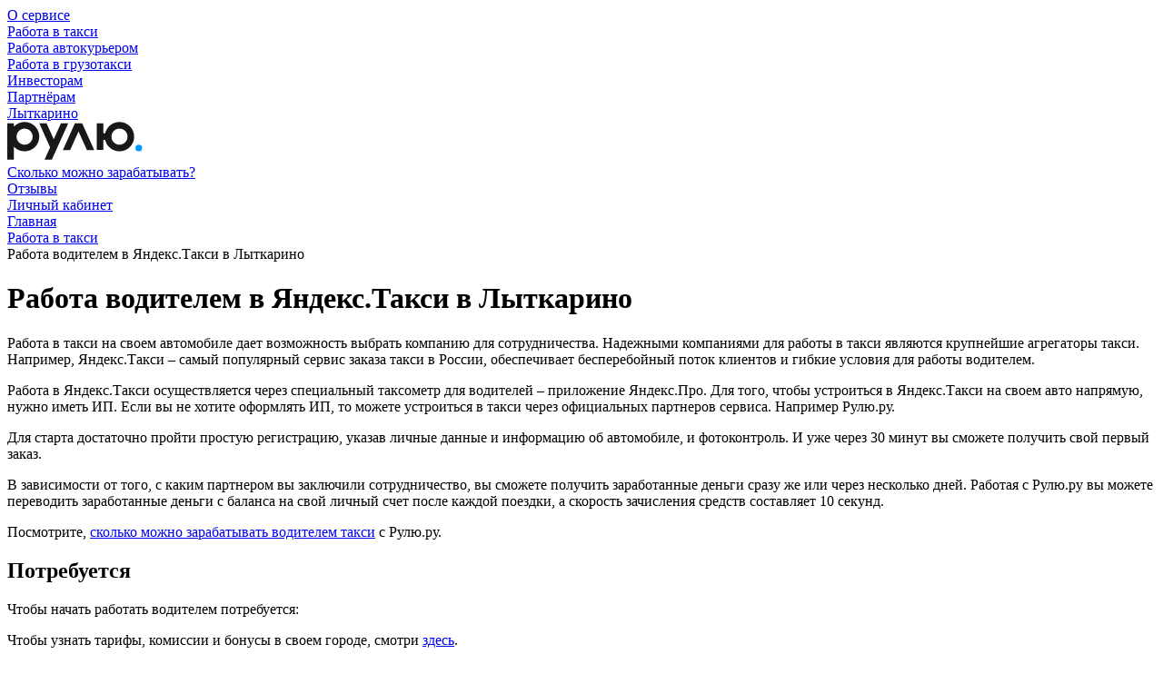

--- FILE ---
content_type: text/html; charset=UTF-8
request_url: https://rulyou.ru/lytkarino/taxi/jobyandex/
body_size: 5070
content:
<!doctype html>
<html lang="en">
<head>
    <meta charset="UTF-8">
<meta name="viewport"
      content="width=device-width, user-scalable=no, initial-scale=1.0, maximum-scale=1.0, minimum-scale=1.0">
<meta http-equiv="X-UA-Compatible" content="ie=edge">
<link rel="canonical" href="https://newsite.ru/lytkarino/taxi/jobyandex/">
<link rel="icon" href="/favicon.ico">
<link rel="icon" href="/icon.svg" type="image/svg+xml">
<link rel="apple-touch-icon" href="/apple-touch-icon.png">
<link rel="manifest" href="/manifest.webmanifest">
<title>Работа водителем в Яндекс.Такси / Рулю.ру - Работа в такси в Лыткарино</title>
<link rel="stylesheet" href="/css/styles.min.css?68d522ff">
<script src="/js/bundle.js?68d52305" defer></script>

<script src="https://cdnjs.cloudflare.com/ajax/libs/smoothscroll/1.4.10/SmoothScroll.min.js" integrity="sha256-huW7yWl7tNfP7lGk46XE+Sp0nCotjzYodhVKlwaNeco=" crossorigin="anonymous"></script>

<script>
    SmoothScroll({
        // Время скролла 400 = 0.4 секунды
        animationTime    : 500,
        // Размер шага в пикселях
        stepSize         : 50,

        // Дополнительные настройки:

        // Ускорение
        accelerationDelta : 30,
        // Максимальное ускорение
        accelerationMax   : 3,

        // Поддержка клавиатуры
        keyboardSupport   : true,
        // Шаг скролла стрелками на клавиатуре в пикселях
        arrowScroll       : 50,

        // Pulse (less tweakable)
        // ratio of "tail" to "acceleration"
        pulseAlgorithm   : true,
        pulseScale       : 4,
        pulseNormalize   : 1,

        // Поддержка тачпада
        touchpadSupport   : true,
    })
</script>

<style type="text/css">
    body:after {
        content:
                url('/pictures/star.svg');
        display: none;
    }
</style>

<meta name="defaultcity" content='158'>
</head>
<body>

<div class="rootWrap">
    <header>
        <div class="header-top">
    <div class="wrap">
        <div class="header-top-content">
            <div class="htc-left">
                <nav class="header-top-line-menu">
                    <div class=''><a href="/about/?city=lytkarino">О сервисе</a></div><div class=' active'><a href="/lytkarino/taxi/">Работа в такси</a></div><div class=''><a href="/lytkarino/courier/">Работа автокурьером</a></div><div class=''><a href="/lytkarino/cargo/">Работа в грузотакси</a></div><div class=''><a href="https://promo-partners.rulyou.ru/?city=lytkarino">Инвесторам</a></div><div class=''><a href="https://promo-partners.rulyou.ru/owners/?city=lytkarino">Партнёрам</a></div>                </nav>
            </div>
            <div class="htc-right">
                <a href="#city-select" class="hbc-city change-city-btn modal-caller" data-pid="city-select" title="Выбрать город">
    <span class="city-title">Лыткарино</span>
</a>


                <div class="header-phones">
                    <div class="hf1">
                        <a href="tel:+79097006655" target="_blank"></a>
                    </div><div class="hf2">
                        <a href="https://api.whatsapp.com/send?phone=+79097006655" target="_blank"></a>
                    </div>
                </div>
            </div>
        </div>
    </div>
</div>
<div class="header-bottom">
    <div class="wrap">
        <div class="header-bottom-content">
            <div class="hbc-left">
                <div class="logo">
                    <a href="/lytkarino/"><img src="/pictures/logo.svg" alt=""></a>                </div>
            </div>
            <div class="hbc-right">
                <nav class="menu">
                    <div class=''><a href="/conditions/?city=lytkarino">Сколько можно зарабатывать?</a></div><div class=' active'><a href="/lytkarino/taxi/reviews/">Отзывы</a></div>                </nav>

                <div class="lk-btn">
    <a class="btn" href="https://profile.rulyou.ru/">Личный кабинет</a>
</div>

                <div class="dt-hidden">
                    <a href="#" class="menu-btn js-mobile_menu_toggle"><span class="js-mobile_menu_toggle"></span></a>
                </div>
            </div>
        </div>
    </div>
</div>
    </header>
    <div class="header-up-stub"></div>

    <main>

    <div class="title-b-wrap">

        <div class="wrap">

            <div class="bread-crumbs">
                <div>
                    <a href="/lytkarino/">Главная</a>
                </div>
                <div>
                    <a href="/lytkarino/taxi/">Работа в такси</a>
                </div>
                <div>
                    <span>Работа водителем в Яндекс.Такси в Лыткарино</span>
                </div>
            </div>


            <div class="title-b">
                <div>
                    <div class="content-text">
                        <h1>Работа водителем в Яндекс.Такси в Лыткарино</h1>
                    </div>
                </div>
                <div>

                </div>
            </div>
        </div>
    </div>

    <div class="grad-bg-wrap">
        <div class="wrap">
            <div class="content-text">
                <p>
                    Работа в такси на своем автомобиле дает возможность выбрать компанию для сотрудничества. Надежными компаниями для работы в такси являются крупнейшие агрегаторы такси. Например, Яндекс.Такси – самый популярный сервис заказа такси в России, обеспечивает бесперебойный поток клиентов и гибкие условия для работы водителем.

                </p>
                <p>
                    Работа в Яндекс.Такси осуществляется через специальный таксометр для водителей – приложение Яндекс.Про. Для того, чтобы устроиться в Яндекс.Такси на своем авто напрямую, нужно иметь ИП. Если вы не хотите оформлять ИП, то можете устроиться в такси через официальных партнеров сервиса.
                    Например Рулю.ру.
                </p>
                <p>
                    Для старта достаточно пройти простую регистрацию, указав личные данные и информацию об автомобиле, и фотоконтроль. И уже через 30 минут вы сможете получить свой первый заказ.

                </p>
                <p>
                    В зависимости от того, с каким партнером вы заключили сотрудничество, вы сможете получить заработанные деньги сразу же или через несколько дней. Работая с Рулю.ру вы можете переводить заработанные деньги с баланса на свой личный счет после каждой поездки, а скорость зачисления средств составляет 10 секунд.

                </p>
                <p>
                    Посмотрите, <a href="/conditions/?city=lytkarino">сколько можно зарабатывать водителем такси</a> с Рулю.ру.

                </p>
            </div>
        </div>

        <div class="grad-bg"></div>
    </div>

<div class="need-block">
    <div class="wrap">
        <h2>Потребуется</h2>

        <div class="col2">
            <div>
                <p>
                    Чтобы начать работать водителем потребуется:
                </p>
                <p class="mob-h2">
                    Чтобы узнать тарифы, комиссии и бонусы в своем городе, смотри <a href="/conditions/?city=lytkarino">здесь</a>.
                </p>
            </div>
            <div>
                <ul>
                    <li>Водительское удостоверение<br> со стажем от 3-х лет</li>
                    <li>Автомобиль на российских номерах</li>
                    <li>Доступ к Интернет</li>
                </ul>

                <p class="dt-h2">
                    Чтобы узнать тарифы, комиссии и бонусы в своем городе, смотри <a href="/conditions/?city=lytkarino">здесь</a>.
                </p>
            </div>
        </div>

    </div>
</div>


    <div class="ifb">
    <div class="ifb-bg">
        <div></div>
    </div>
    <div class="wrap">
        <div class="simple-wrap">
            <div class="simple-title">
                С нами просто
            </div>
            <div class="simple-col">
                <div class="sc2">
                    <div>Скачай приложение</div>
                    <a href="https://play.google.com/store/apps/details?id=com.rulyouru.office4.rulyouru" target="_blank">Скачай приложение</a>
                    в Google Play.
                </div>
                <div class="sc1">
                    <div>Зарегистрируйся</div>
                    Пройди <a href="https://profile.rulyou.ru/">процесс регистрации</a> в приложении.
                </div>
                <div class="sc3">
                    <div>Принимай заказы</div>
                    Подтверди автомобиль по фото и можешь принимать заказы.
                </div>
            </div>
        </div>

        <div class="reg-n-earn">

            <div class="support-form-blackgb">
                <div>

    <div class="support-form mob-hidden">
        <div class="support-form-input">
            <span class="tel-prefix">+7</span>
            <input autocomplete="off" placeholder="Ваш номер телефона" type="tel" class="js-input js-input_mask js-error-check"
                   data-mask="(000)000-00-00" name="phone">
            <label class="tel-error"></label>
        </div>
        <div class="support-form-btn">

                            <button class="btn js-get-link-action">
                    Отправить ссылку
                </button>
            
        </div>
    </div>

            <div class="get-link-text">Мы отправим вам ссылку для скачивания приложения</div>
    
</div>
            </div>
        </div>
    </div>
</div>

</main>

    <footer>
            <div class="footer">
        <div class="wrap">
            <div class="footer-col">
                <div>
                    <div class="f-logo">
                        <a href="/lytkarino/"><img src="/pictures/logo_w.svg" alt=""></a>                    </div>
                    <div class="f-gp">
                        <a href="https://play.google.com/store/apps/details?id=com.rulyouru.office4.rulyouru" target="_blank">
                            <img src="/pictures/get_app_f.svg" alt="">
                        </a>
                    </div>
                    <div class="f-gp">
                        <a href="https://apps.rustore.ru/app/com.rulyouru.office4.rulyouru" target="_blank">
                            <img src="/pictures/get_app_rustore_f.svg" alt="">
                        </a>
                    </div>
                </div>
                <div class="f-menu mob-h3">
                    <div class=''><a href="/about/?city=lytkarino">О сервисе</a></div><div class=' active'><a href="/lytkarino/taxi/reviews/">Отзывы</a></div><div class=''><a href="/conditions/?city=lytkarino">Сколько можно зарабатывать?</a></div><div class=''><a href="/corporateclient/?city=lytkarino">Корпоративным клиентам</a></div><div class=''><a href="https://promo-partners.rulyou.ru/?city=lytkarino">Инвесторам</a></div><div class=''><a href="https://promo-partners.rulyou.ru/owners/?city=lytkarino">Партнёрам</a></div>                </div>
                <div class="f-menu">
                    <div class=' active'><a href="/lytkarino/taxi/jobstart/">Работа водителем такси</a></div><div class=' active'><a href="/lytkarino/taxi/jobparttime/">Подработка в такси</a></div><div class=' active'><a href="/lytkarino/taxi/selfauto/">Работа водителем такси на своём авто</a></div>                </div>
                <div class="f-menu">
                    <div class=' active'><span>Работа в Яндекс.Такси</span></div><div class=' active'><a href="/lytkarino/taxi/jobuber/">Работа в Uber</a></div><div class=' active'><a href="/lytkarino/taxi/jobvezet/">Работа в Везёт</a></div>                </div>
                <div>
                    <div class="f-cont">
                        <div>
                            <div class="fc1">
                                <a href="tel:+79097006655"></a>
                            </div><div class="fc2">
                                <a href="https://api.whatsapp.com/send?phone=+79097006655" target="_blank"></a>
                            </div><div class="fc4">
                                <a href="mailto:info@rulyou.ru"></a>
                            </div>
                        </div>
                        <div>
                            <div class="fc5">
                                <a class="f-soc-vk" href="https://vk.com/rulyou_ru" target="_blank"></a>
                            </div><div class="fc6">
                                <a class="f-soc-yt" href="https://www.youtube.com/channel/UCq0gX7r2EkMhYerQV1gh7GA" target="_blank"></a>
                            </div>
                        </div>
                    </div>

                    <div class="f-offer">
                        <div><a href="#terms" class="modal-caller" data-pid="terms">Пользовательское соглашение</a></div>
                        <div><a href="#privacy-policy" class="modal-caller" data-pid="privacy-policy">Политика конфиденциальности</a></div>
                        <div><a href="#contract-offer" class="modal-caller" data-pid="contract-offer">Договор оферты</a></div>
                        <div>© «Рулю.ру». 2026.</div>
                    </div>

                </div>
            </div>
            <div class="f-info">
                <div>
                    <div>Вводя свои данные на сайте вы соглашаетесь с нашей <a href="#privacy-policy" class="link modal-caller" data-pid="privacy-policy">политикой конфиденциальности</a>.</div>
                    <div>Мы используем cookies для сбора обезличенных персональных данных. Оставаясь на сайте, вы соглашаетесь c использованием cookies.</div>
                </div>
                <div class="f-info-block">
                    <div class="f-info-contact">Общество с ограниченной ответственностью «Континент»</div>
                    <div>Место регистрации: Свердловская область, г. Екатеринбург, ул Азина, д. 22/2</div>
                    <div>ИНН: 6671012414</div>
                    <div>КПП: 667101001</div>
                    <div>ОГРН: 1156658021915</div>
                </div>
                <div>
                    <div class="f-info-contact">Почта: info@rulyou.ru</div>
                    <div class="f-info-contact">Телефон: +7 909 700-66-55</div>
                </div>
            </div>
        </div>


    </div>
    </footer>

</div>

<div class="st-btns ">
    <div style="display: none"></div>
    <div>
        <a href="#get_app" class="btn modal-caller" data-pid="get_app">Скачать приложение</a>
    </div>
    <div>
        <a href="#consultation" class="btn btn2 modal-caller" data-pid="consultation">Получить консультацию</a>
    </div>
</div>


<div class="mob-menu-wrap js-mobile_menuWrapper">
    <div class="mob-menu-container">
        <a href="#" class="mob-menu-close js-mobile_menu_toggle"></a>
        <div class="mob-menu-scroll">

            <div class="mob-menu-w">
                <div class="mob-menu-top">
                    <div class="mob-menu-links">
                        <div>
                            <div class=''><a href="/lytkarino/">Главная</a></div><div class=''><a href="/about/?city=lytkarino">О сервисе</a></div><div class=''><a href="/conditions/?city=lytkarino">Сколько можно зарабатывать?</a></div><div class=''><a href="/lytkarino/reviews/">Отзывы</a></div>                        </div>
                        <div>
                            <div class=''><a href="/lytkarino/yandextaxi/">Работа в Яндекс.Такси</a></div><div class=''><a href="/lytkarino/uber/">Работа в Убер</a></div><div class=''><a href="/corporateclient/?city=lytkarino">Корпоративным клиентам</a></div><div class=''><a href="https://promo-partners.rulyou.ru/?city=lytkarino">Инвесторам</a></div><div class=''><a href="https://promo-partners.rulyou.ru/owners/?city=lytkarino">Партнёрам</a></div>                        </div>
                    </div>
                </div>
                <div class="mob-menu-bottom">

                    <a href="#city-select" class="hbc-city change-city-btn modal-caller" data-pid="city-select" title="Выбрать город">
    <span class="city-title">Лыткарино</span>
</a>



                    <a href="https://profile.rulyou.ru/" class="btn mob-menu-lk-btn">Личный кабинет</a>

                    <div class="mob-menu-phones">
                        <a class="mmp1" href="tel:+79097006655" target="_blank">
                        </a><a class="mmp2" href="https://api.whatsapp.com/send?phone=+79097006655" target="_blank">
                        </a><span class="mmt">
                            Служба<br>поддержки
                        </span>
                    </div>
                </div>
            </div>
        </div>
    </div>
</div>

<div id="preloader" class="hidden">
    <div class="loader">
    </div>
</div>

<!--noindex-->



<!-- Yandex.Metrika counter --> <script type="text/javascript" > (function(m,e,t,r,i,k,a){m[i]=m[i]||function(){(m[i].a=m[i].a||[]).push(arguments)}; m[i].l=1*new Date();k=e.createElement(t),a=e.getElementsByTagName(t)[0],k.async=1,k.src=r,a.parentNode.insertBefore(k,a)}) (window, document, "script", "https://mc.yandex.ru/metrika/tag.js", "ym"); ym(45098877, "init", { clickmap:true, trackLinks:true, accurateTrackBounce:true, webvisor:true, trackHash:true, ecommerce:"dataLayer" }); </script> <!-- /Yandex.Metrika counter -->

<!--/noindex-->

</body>
</html>

--- FILE ---
content_type: image/svg+xml
request_url: https://rulyou.ru/pictures/get_app_rustore_f.svg
body_size: 4118
content:
<svg width="162" height="47" viewBox="0 0 163 48" fill="none" xmlns="http://www.w3.org/2000/svg">
    <path d="M156.397 0H6.01525C2.69312 0 0 2.66404 0 5.95029V41.652C0 44.9383 2.69312 47.6023 6.01525 47.6023H156.397C159.719 47.6023 162.412 44.9383 162.412 41.652V5.95029C162.412 2.66404 159.719 0 156.397 0Z" fill="black"/>
    <path d="M156.397 0.952047C157.737 0.952047 159.022 1.47865 159.969 2.416C160.917 3.35335 161.449 4.62467 161.449 5.95029V41.652C161.449 42.9777 160.917 44.249 159.969 45.1863C159.022 46.1237 157.737 46.6503 156.397 46.6503H6.01525C4.67516 46.6503 3.38996 46.1237 2.44238 45.1863C1.49479 44.249 0.962441 42.9777 0.962441 41.652V5.95029C0.962441 4.62467 1.49479 3.35335 2.44238 2.416C3.38996 1.47865 4.67516 0.952047 6.01525 0.952047H156.397ZM156.397 0H6.01525C4.41991 0 2.88991 0.626904 1.76183 1.7428C0.633748 2.8587 0 4.37218 0 5.95029V41.652C0 43.2302 0.633748 44.7436 1.76183 45.8595C2.88991 46.9754 4.41991 47.6023 6.01525 47.6023H156.397C157.992 47.6023 159.522 46.9754 160.65 45.8595C161.778 44.7436 162.412 43.2302 162.412 41.652V5.95029C162.412 4.37218 161.778 2.8587 160.65 1.7428C159.522 0.626904 157.992 0 156.397 0Z" fill="#A6A6A6"/>
    <path fill-rule="evenodd" clip-rule="evenodd" d="M31.2641 29.9458L31.2632 29.9456L31.2654 17.7506C31.2654 16.4931 30.5098 15.7641 30.2354 15.5407C30.183 15.4981 30.1684 15.4187 30.206 15.3613C30.243 15.3049 30.3096 15.2782 30.372 15.298C31.4836 15.6509 32.5473 16.849 32.6535 18.3556L33.0206 29.7377C33.0328 30.1156 33.2686 30.4422 33.606 30.5589L36.5792 31.3397C37.9115 31.6897 39.2031 30.6357 39.2031 29.1987V14.2935C39.2031 13.0284 38.3806 11.9253 37.2076 11.6173L28.7707 9.40153C27.4384 9.0516 26.1468 10.1055 26.1468 11.5425V14.2311L20.8318 12.8352C19.4995 12.4853 18.2079 13.5392 18.2079 14.9763V17.6597L12.8915 16.2635C11.5591 15.9136 10.2676 16.9675 10.2676 18.4045V33.3097C10.2676 34.5748 11.09 35.6779 12.263 35.9859L20.6999 38.2017C22.0322 38.5516 23.3238 37.4977 23.3238 36.0607V33.3773L24.446 33.672L23.3215 33.3724L23.3237 21.1816C23.3237 19.9241 22.5682 19.1951 22.2937 18.9717C22.2413 18.9291 22.2268 18.8497 22.2644 18.7923C22.3013 18.7359 22.3679 18.7092 22.4304 18.7289C23.542 19.0818 24.6057 20.28 24.7119 21.7865L25.0789 33.1695C25.0909 33.5404 25.3172 33.8625 25.644 33.9866L28.6402 34.7735C29.9725 35.1234 31.2641 34.0694 31.2641 32.6324V29.9458Z" fill="white"/>
    <path d="M58.2102 30.6766C60.358 30.1204 61.7694 28.4519 61.7694 26.2684C61.7694 23.5699 59.6422 21.6748 56.6553 21.6748H51.3369V36.1971H53.7916V30.8619H55.5305L59.3354 36.1971H62.2194L58.2102 30.6766ZM56.6553 23.9407C58.1895 23.9407 59.2535 24.8882 59.2535 26.2684C59.2535 27.6485 58.1895 28.5961 56.6553 28.5961H53.7916V23.9407H56.6553Z" fill="white"/>
    <path d="M67.7448 36.4038C69.0334 36.4038 70.2198 35.724 70.895 34.5911L71.3653 36.1978H73.1248V25.4863H70.7722V31.6866C70.7722 33.211 69.7698 34.2821 68.3994 34.2821C67.0492 34.2821 66.1081 33.211 66.1081 31.6866V25.4863H63.7559V31.9544C63.7559 34.5293 65.4741 36.4038 67.7448 36.4038Z" fill="white"/>
    <path d="M80.6314 36.403C83.352 36.403 85.6024 34.8375 85.6024 32.242C85.6024 29.3376 83.2499 28.493 81.2248 27.7926C79.6497 27.2571 78.2792 26.7627 78.2792 25.465C78.2792 24.332 79.3222 23.7346 80.5495 23.7346C81.8385 23.7346 82.759 24.4144 83.2705 25.5679L85.6024 25.1766C84.8659 22.9107 83.0043 21.4688 80.468 21.4688C77.8496 21.4688 75.7629 22.9931 75.7629 25.5886C75.7629 28.5136 78.1155 29.317 80.1405 29.9967C81.6954 30.5117 83.0861 31.0061 83.0861 32.3244C83.0861 33.478 82.0431 34.1371 80.652 34.1371C79.0563 34.1371 78.1973 33.375 77.4406 31.9948L75.0674 32.4068C75.7629 34.8581 77.9724 36.403 80.6314 36.403Z" fill="white"/>
    <path d="M92.0016 34.1379C91.2039 34.1379 90.8152 33.7465 90.8152 32.9432V27.5462H93.9858V25.4863H90.8152V22.3965H89.056L88.4627 25.4863H86.7241V27.5462H88.4627V32.9432C88.4627 35.0443 89.6697 36.1978 92.0016 36.1978H93.9858L94.1904 34.1379H92.0016Z" fill="white"/>
    <path d="M100.913 36.4027C104.247 36.4027 106.599 34.0957 106.599 30.841C106.599 27.5864 104.247 25.2793 100.913 25.2793C97.5786 25.2793 95.2261 27.5864 95.2261 30.841C95.2261 34.0957 97.5786 36.4027 100.913 36.4027ZM100.913 34.2398C98.99 34.2398 97.6808 32.8597 97.6808 30.841C97.6808 28.8223 98.99 27.4422 100.913 27.4422C102.836 27.4422 104.145 28.8223 104.145 30.841C104.145 32.8597 102.836 34.2398 100.913 34.2398Z" fill="white"/>
    <path d="M110.997 36.1978V29.8739C110.997 28.5144 111.652 27.7522 113.084 27.7522H114.434L114.229 25.4863H113.779C112.531 25.4863 111.57 25.8365 110.854 27.0313L110.404 25.4863H108.645V36.1978H110.997Z" fill="white"/>
    <path d="M126.01 30.7174C126.01 27.6276 123.719 25.2793 120.486 25.2793C117.255 25.2793 114.963 27.607 114.963 30.841C114.963 34.075 117.255 36.4027 120.486 36.4027C122.696 36.4027 124.782 35.3522 125.58 33.3129L123.371 32.9421C122.86 33.7043 121.878 34.2398 120.63 34.2398C118.83 34.2398 117.643 33.1275 117.418 31.4796H125.969C125.989 31.253 126.01 31.0058 126.01 30.7174ZM120.486 27.3392C121.959 27.3392 123.064 28.2867 123.453 29.6257H117.562C117.95 28.2455 119.055 27.3392 120.486 27.3392Z" fill="white"/>
    <path d="M55.9103 14.3354H57.1722C57.1318 14.8113 56.9972 15.2355 56.7684 15.6082C56.5395 15.9776 56.2182 16.2688 55.8042 16.4817C55.3903 16.6947 54.8872 16.8012 54.2949 16.8012C53.8406 16.8012 53.4318 16.7213 53.0683 16.5616C52.7049 16.3986 52.3936 16.1689 52.1345 15.8728C51.8753 15.5733 51.6768 15.2122 51.5388 14.7896C51.4042 14.367 51.3369 13.8945 51.3369 13.3721V12.7681C51.3369 12.2457 51.4059 11.7731 51.5439 11.3505C51.6852 10.9279 51.8871 10.5669 52.1496 10.2674C52.4121 9.96457 52.7268 9.7333 53.0936 9.57357C53.4637 9.41385 53.8793 9.33398 54.3404 9.33398C54.9259 9.33398 55.4206 9.44047 55.8244 9.65344C56.2283 9.86641 56.5412 10.1609 56.7633 10.5369C56.9888 10.9129 57.1268 11.3439 57.1773 11.8297H55.9153C55.8816 11.5169 55.8076 11.249 55.6932 11.0261C55.5821 10.8031 55.4172 10.6334 55.1985 10.517C54.9798 10.3972 54.6937 10.3373 54.3404 10.3373C54.051 10.3373 53.7986 10.3905 53.5832 10.497C53.3678 10.6035 53.1878 10.7599 53.0431 10.9662C52.8984 11.1725 52.789 11.4271 52.715 11.7299C52.6443 12.0294 52.609 12.3721 52.609 12.7581V13.3721C52.609 13.7381 52.6409 14.0709 52.7049 14.3704C52.7722 14.6665 52.8731 14.9211 53.0077 15.1341C53.1457 15.347 53.3207 15.5117 53.5327 15.6282C53.7447 15.7447 53.9988 15.8029 54.2949 15.8029C54.655 15.8029 54.9461 15.7463 55.1682 15.6332C55.3937 15.5201 55.5636 15.3553 55.6781 15.139C55.7958 14.9194 55.8732 14.6515 55.9103 14.3354Z" fill="white"/>
    <path d="M59.8171 9.43381V16.7014H58.5551V9.43381H59.8171ZM64.239 9.43381L61.2507 13.5767H59.4587L59.287 12.4886H60.549L62.6893 9.43381H64.239ZM62.9467 16.7014L60.5692 13.387L61.3869 12.4237L64.4661 16.7014H62.9467Z" fill="white"/>
    <path d="M68.2619 10.4022L66.0661 16.7014H64.7385L67.5047 9.43381H68.3528L68.2619 10.4022ZM70.0993 16.7014L67.8984 10.4022L67.8025 9.43381H68.6556L71.4319 16.7014H70.0993ZM69.9933 14.006V14.9993H65.9954V14.006H69.9933Z" fill="white"/>
    <path d="M72.1637 9.43381H73.4307V11.685C73.4307 12.0277 73.4828 12.2972 73.5872 12.4936C73.6915 12.6866 73.8496 12.823 74.0616 12.9029C74.277 12.9827 74.5446 13.0227 74.8643 13.0227C75.0191 13.0227 75.1823 13.016 75.3539 13.0027C75.5255 12.9894 75.6971 12.9711 75.8688 12.9478C76.0438 12.9212 76.212 12.8912 76.3736 12.8579C76.5351 12.8213 76.6832 12.7814 76.8178 12.7382V13.7315C76.6865 13.7714 76.5418 13.8097 76.3837 13.8463C76.2289 13.8829 76.0673 13.9145 75.8991 13.9411C75.7308 13.9644 75.5592 13.9827 75.3842 13.996C75.2092 14.0093 75.0359 14.016 74.8643 14.016C74.309 14.016 73.8295 13.9378 73.4256 13.7814C73.0218 13.6216 72.7105 13.3704 72.4918 13.0277C72.273 12.6849 72.1637 12.2373 72.1637 11.685V9.43381ZM76.53 9.43381H77.797V16.7014H76.53V9.43381Z" fill="white"/>
    <path d="M82.4762 10.4022L80.2804 16.7014H78.9528L81.719 9.43381H82.567L82.4762 10.4022ZM84.3136 16.7014L82.1127 10.4022L82.0168 9.43381H82.8699L85.6462 16.7014H84.3136ZM84.2076 14.006V14.9993H80.2097V14.006H84.2076Z" fill="white"/>
    <path d="M89.0634 9.43381V16.7014H87.8065V9.43381H89.0634ZM91.3703 9.43381V10.4321H85.5198V9.43381H91.3703Z" fill="white"/>
    <path d="M93.4851 12.224H95.3326C95.8912 12.224 96.3691 12.3172 96.7662 12.5036C97.1633 12.6866 97.4662 12.9445 97.6748 13.2772C97.8834 13.61 97.9878 13.9977 97.9878 14.4402C97.9878 14.773 97.9289 15.0775 97.8111 15.3537C97.6933 15.6299 97.52 15.8695 97.2912 16.0724C97.0623 16.2721 96.783 16.4268 96.4532 16.5366C96.1268 16.6465 95.7533 16.7014 95.3326 16.7014H92.6068V9.43381H93.8788V15.7081H95.3326C95.6523 15.7081 95.9148 15.6498 96.1201 15.5334C96.3254 15.4136 96.4768 15.2572 96.5744 15.0642C96.6753 14.8712 96.7258 14.6599 96.7258 14.4303C96.7258 14.2073 96.6753 14.0043 96.5744 13.8213C96.4768 13.6383 96.3254 13.4919 96.1201 13.3821C95.9148 13.2722 95.6523 13.2173 95.3326 13.2173H93.4851V12.224Z" fill="white"/>
    <path d="M104.842 13.417H102.97L102.959 12.5036H104.595C104.871 12.5036 105.105 12.4636 105.297 12.3838C105.492 12.3006 105.64 12.1824 105.741 12.0294C105.842 11.873 105.892 11.685 105.892 11.4653C105.892 11.2224 105.845 11.0244 105.751 10.8714C105.657 10.7183 105.512 10.6068 105.317 10.5369C105.125 10.467 104.879 10.4321 104.58 10.4321H103.353V16.7014H102.086V9.43381H104.58C104.984 9.43381 105.344 9.47208 105.66 9.54862C105.98 9.62515 106.251 9.74495 106.473 9.908C106.698 10.0677 106.868 10.2707 106.983 10.517C107.1 10.7632 107.159 11.056 107.159 11.3955C107.159 11.6949 107.087 11.9695 106.942 12.219C106.798 12.4653 106.584 12.6666 106.301 12.823C106.018 12.9794 105.667 13.0726 105.246 13.1025L104.842 13.417ZM104.787 16.7014H102.571L103.141 15.7081H104.787C105.073 15.7081 105.312 15.6615 105.504 15.5683C105.695 15.4718 105.838 15.3404 105.933 15.174C106.03 15.0043 106.079 14.8063 106.079 14.58C106.079 14.3437 106.037 14.1391 105.953 13.9661C105.869 13.7897 105.736 13.6549 105.554 13.5617C105.372 13.4652 105.135 13.417 104.842 13.417H103.419L103.429 12.5036H105.281L105.569 12.848C105.973 12.8613 106.305 12.9495 106.564 13.1125C106.826 13.2756 107.021 13.4869 107.149 13.7464C107.277 14.006 107.341 14.2855 107.341 14.585C107.341 15.0475 107.238 15.4352 107.033 15.748C106.831 16.0608 106.54 16.2987 106.16 16.4618C105.78 16.6215 105.322 16.7014 104.787 16.7014Z" fill="white"/>
</svg>

--- FILE ---
content_type: image/svg+xml
request_url: https://rulyou.ru/pictures/get_app_f.svg
body_size: 7293
content:
<svg width="162" height="47" viewBox="0 0 151 45" fill="none" xmlns="http://www.w3.org/2000/svg">
<path d="M145.407 0H5.59259C2.50389 0 0 2.47685 0 5.5322V38.7254C0 41.7807 2.50389 44.2576 5.59259 44.2576H145.407C148.496 44.2576 151 41.7807 151 38.7254V5.5322C151 2.47685 148.496 0 145.407 0Z" fill="black"/>
<path d="M145.407 0.885151C146.653 0.885151 147.848 1.37475 148.729 2.24624C149.61 3.11773 150.105 4.29972 150.105 5.5322V38.7254C150.105 39.9578 149.61 41.1398 148.729 42.0113C147.848 42.8828 146.653 43.3724 145.407 43.3724H5.59259C4.34666 43.3724 3.15177 42.8828 2.27076 42.0113C1.38976 41.1398 0.894815 39.9578 0.894815 38.7254V5.5322C0.894815 4.29972 1.38976 3.11773 2.27076 2.24624C3.15177 1.37475 4.34666 0.885151 5.59259 0.885151H145.407ZM145.407 0H5.59259C4.10934 0 2.68685 0.582855 1.63803 1.62034C0.589218 2.65783 0 4.06497 0 5.5322V38.7254C0 40.1926 0.589218 41.5997 1.63803 42.6372C2.68685 43.6747 4.10934 44.2576 5.59259 44.2576H145.407C146.891 44.2576 148.313 43.6747 149.362 42.6372C150.411 41.5997 151 40.1926 151 38.7254V5.5322C151 4.06497 150.411 2.65783 149.362 1.62034C148.313 0.582855 146.891 0 145.407 0Z" fill="#A6A6A6"/>
<path d="M76.2175 24.0653C75.2782 24.0697 74.3614 24.3492 73.5826 24.8685C72.8038 25.3879 72.198 26.1238 71.8416 26.9834C71.4852 27.8431 71.3943 28.7879 71.5802 29.6986C71.7661 30.6093 72.2206 31.4451 72.8863 32.1005C73.552 32.7559 74.3991 33.2016 75.3206 33.3813C76.2421 33.5609 77.1968 33.4665 78.0641 33.1099C78.9314 32.7534 79.6726 32.1507 80.1939 31.3779C80.7153 30.6051 80.9935 29.6968 80.9935 28.7677C81.0027 28.1458 80.8852 27.5284 80.6481 26.9524C80.411 26.3764 80.0592 25.8534 79.6136 25.4146C79.1679 24.9759 78.6376 24.6303 78.0542 24.3985C77.4707 24.1667 76.8461 24.0534 76.2175 24.0653ZM76.2175 31.6223C75.6398 31.6623 75.0634 31.5294 74.5631 31.241C74.0628 30.9526 73.6618 30.522 73.4122 30.0052C73.1626 29.4883 73.076 28.9092 73.1635 28.343C73.2511 27.7768 73.5088 27.2497 73.9032 26.8304C74.2976 26.411 74.8104 26.1186 75.375 25.9914C75.9395 25.8641 76.5297 25.9078 77.0689 26.1167C77.608 26.3257 78.0711 26.6903 78.398 27.163C78.7249 27.6358 78.9005 28.1949 78.9019 28.7677C78.9199 29.1306 78.8643 29.4934 78.7383 29.8348C78.6123 30.1761 78.4185 30.489 78.1683 30.755C77.9181 31.0211 77.6166 31.2349 77.2816 31.3839C76.9465 31.5328 76.5847 31.6139 76.2175 31.6223ZM65.804 24.0653C64.8643 24.0675 63.9464 24.3452 63.1661 24.8632C62.3858 25.3812 61.7783 26.1164 61.4202 26.9758C61.0621 27.8353 60.9695 28.7804 61.1542 29.6918C61.3389 30.6033 61.7926 31.4401 62.4578 32.0967C63.1231 32.7532 63.9701 33.1999 64.8919 33.3805C65.8138 33.561 66.769 33.4673 67.637 33.111C68.5049 32.7548 69.2467 32.1521 69.7686 31.379C70.2904 30.606 70.5689 29.6973 70.5689 28.7677C70.5781 28.1458 70.4606 27.5284 70.2235 26.9524C69.9864 26.3764 69.6346 25.8534 69.189 25.4146C68.7433 24.9759 68.213 24.6303 67.6296 24.3985C67.0461 24.1667 66.4215 24.0534 65.7929 24.0653H65.804ZM65.804 31.6223C65.2261 31.6645 64.6488 31.5336 64.1471 31.2467C63.6454 30.9598 63.2427 30.5301 62.9914 30.0136C62.74 29.4972 62.6517 28.9178 62.7379 28.3509C62.824 27.7841 63.0807 27.256 63.4745 26.8355C63.8683 26.415 64.381 26.1215 64.9458 25.9932C65.5106 25.8649 66.1013 25.9078 66.6411 26.1163C67.1809 26.3248 67.6447 26.6892 67.9722 27.1621C68.2997 27.635 68.4757 28.1945 68.4773 28.7677C68.4953 29.1306 68.4397 29.4934 68.3137 29.8348C68.1877 30.1761 67.9939 30.489 67.7437 30.755C67.4935 31.0211 67.192 31.2349 66.857 31.3839C66.5219 31.5328 66.1601 31.6139 65.7929 31.6223H65.804ZM53.3997 25.5148V27.5063H58.2317C58.1559 28.4444 57.7617 29.3295 57.1132 30.018C56.6297 30.5051 56.0486 30.8866 55.4071 31.1382C54.7656 31.3897 54.078 31.5056 53.3885 31.4785C51.9646 31.4785 50.599 30.9189 49.5921 29.9229C48.5853 28.9269 48.0196 27.5761 48.0196 26.1676C48.0196 24.759 48.5853 23.4082 49.5921 22.4122C50.599 21.4162 51.9646 20.8566 53.3885 20.8566C54.7506 20.8347 56.066 21.348 57.046 22.284L58.4666 20.8788C57.8049 20.216 57.0156 19.6914 56.1452 19.336C55.2749 18.9806 54.3412 18.8017 53.3997 18.8097C52.4053 18.7715 51.4134 18.9321 50.4833 19.2821C49.5532 19.6322 48.7041 20.1643 47.9869 20.8467C47.2697 21.5291 46.6991 22.3477 46.3094 23.2534C45.9196 24.1591 45.7188 25.1334 45.7188 26.1178C45.7188 27.1021 45.9196 28.0764 46.3094 28.9821C46.6991 29.8879 47.2697 30.7064 47.9869 31.3888C48.7041 32.0712 49.5532 32.6034 50.4833 32.9534C51.4134 33.3034 52.4053 33.4641 53.3997 33.4258C54.3571 33.4686 55.3126 33.3081 56.2021 32.955C57.0915 32.6019 57.8941 32.0645 58.556 31.3789C59.7279 30.1053 60.3536 28.4311 60.3009 26.7097C60.3045 26.2904 60.2671 25.8716 60.1891 25.4594L53.3997 25.5148ZM104.08 27.0638C103.788 26.2148 103.243 25.4736 102.516 24.9381C101.788 24.4027 100.914 24.0983 100.008 24.0653C99.3965 24.0641 98.7909 24.1871 98.229 24.4266C97.6672 24.6661 97.1609 25.0171 96.7416 25.4578C96.3222 25.8985 95.9988 26.4197 95.7911 26.989C95.5834 27.5583 95.496 28.1636 95.5343 28.7677C95.5207 29.3861 95.6332 30.0009 95.8652 30.5753C96.0972 31.1497 96.4438 31.672 96.8844 32.1109C97.325 32.5498 97.8505 32.8964 98.4295 33.1299C99.0085 33.3634 99.6292 33.4791 100.254 33.4701C101.037 33.4742 101.808 33.2864 102.499 32.9234C103.19 32.5604 103.779 32.0335 104.214 31.3899L102.592 30.2835C102.35 30.6827 102.007 31.0129 101.598 31.2417C101.188 31.4706 100.725 31.5903 100.254 31.5891C99.7699 31.6074 99.2911 31.481 98.8801 31.2265C98.4692 30.9719 98.1452 30.6009 97.9503 30.1618L104.315 27.5617L104.08 27.0638ZM97.5923 28.6349C97.5697 28.2927 97.6163 27.9494 97.7294 27.6252C97.8425 27.301 98.0199 27.0024 98.2511 26.7469C98.4824 26.4913 98.7628 26.284 99.0761 26.137C99.3893 25.9901 99.7291 25.9064 100.075 25.8909C100.436 25.8674 100.796 25.9493 101.11 26.1263C101.424 26.3033 101.679 26.5678 101.843 26.8867L97.5923 28.6349ZM92.4248 33.1934H94.5164V19.363H92.4248V33.1934ZM89.0021 25.1164H88.9238C88.6086 24.7678 88.2224 24.489 87.7906 24.2983C87.3589 24.1076 86.8912 24.0094 86.4183 24.01C85.196 24.0686 84.0433 24.5902 83.1992 25.4667C82.3551 26.3432 81.8842 27.5073 81.8842 28.7179C81.8842 29.9285 82.3551 31.0926 83.1992 31.9691C84.0433 32.8456 85.196 33.3672 86.4183 33.4258C86.8923 33.4337 87.3623 33.3387 87.7952 33.1475C88.2281 32.9564 88.6133 32.6737 88.9238 32.3194H88.9909V32.9943C88.9909 34.7978 88.0178 35.7604 86.4519 35.7604C85.9304 35.7483 85.4242 35.583 84.998 35.2855C84.5717 34.9879 84.2446 34.5717 84.0583 34.0897L82.2351 34.842C82.5783 35.6678 83.163 36.3734 83.9144 36.8682C84.6657 37.363 85.5493 37.6245 86.4519 37.6192C88.9015 37.6192 90.926 36.1919 90.926 32.7177V24.3419H89.0021V25.1164ZM86.6085 31.6223C85.887 31.5594 85.2155 31.2314 84.7263 30.703C84.2372 30.1746 83.9659 29.4842 83.9659 28.7677C83.9659 28.0512 84.2372 27.3607 84.7263 26.8323C85.2155 26.3039 85.887 25.976 86.6085 25.9131C86.9662 25.9312 87.3167 26.02 87.6392 26.1742C87.9617 26.3284 88.2497 26.5449 88.4863 26.8109C88.7229 27.077 88.9033 27.3871 89.0169 27.7232C89.1304 28.0592 89.1749 28.4144 89.1475 28.7677C89.178 29.1225 89.1355 29.4798 89.0224 29.8179C88.9094 30.156 88.7282 30.4679 88.4898 30.7347C88.2514 31.0015 87.9608 31.2178 87.6355 31.3703C87.3102 31.5229 86.957 31.6086 86.5973 31.6223H86.6085ZM113.878 19.363H108.878V33.1934H110.97V27.9489H113.889C114.485 27.9913 115.084 27.9117 115.647 27.7152C116.211 27.5186 116.728 27.2093 117.165 26.8065C117.603 26.4037 117.952 25.9161 118.19 25.3741C118.429 24.832 118.552 24.2471 118.552 23.6559C118.552 23.0647 118.429 22.4799 118.19 21.9378C117.952 21.3958 117.603 20.9081 117.165 20.5054C116.728 20.1026 116.211 19.7933 115.647 19.5967C115.084 19.4002 114.485 19.3206 113.889 19.363H113.878ZM113.878 26.0016H110.959V21.2882H113.923C114.559 21.2882 115.169 21.5382 115.619 21.9833C116.069 22.4284 116.322 23.032 116.322 23.6615C116.322 24.2909 116.069 24.8946 115.619 25.3397C115.169 25.7847 114.559 26.0348 113.923 26.0348L113.878 26.0016ZM126.774 24.01C126.013 23.965 125.255 24.141 124.593 24.5164C123.931 24.8919 123.395 25.4504 123.05 26.1233L124.907 26.8867C125.09 26.553 125.367 26.2791 125.704 26.0983C126.042 25.9176 126.425 25.8379 126.808 25.8688C127.074 25.8381 127.343 25.8601 127.599 25.9333C127.856 26.0066 128.096 26.1298 128.304 26.2956C128.512 26.4614 128.685 26.6666 128.812 26.8992C128.94 27.1317 129.019 27.387 129.045 27.6502V27.794C128.373 27.4422 127.624 27.2597 126.864 27.2629C124.862 27.2629 122.837 28.3694 122.837 30.372C122.857 30.799 122.963 31.2178 123.149 31.6035C123.336 31.9893 123.598 32.3342 123.921 32.6179C124.245 32.9015 124.622 33.1182 125.031 33.2551C125.441 33.392 125.874 33.4462 126.305 33.4147C126.831 33.4521 127.359 33.3486 127.831 33.115C128.303 32.8814 128.703 32.5263 128.989 32.087H129.056V33.1934H131.07V27.8715C131.07 25.4484 129.213 24.0432 126.83 24.0432L126.774 24.01ZM126.517 31.5891C125.835 31.5891 124.884 31.2461 124.884 30.4163C124.884 29.3098 126.07 28.9447 127.121 28.9447C127.786 28.9285 128.442 29.089 129.023 29.4094C128.953 30.0084 128.666 30.5623 128.216 30.9689C127.766 31.3756 127.183 31.6076 126.573 31.6223L126.517 31.5891ZM138.407 24.3419L136.013 30.3388H135.946L133.463 24.3419H131.226L134.951 32.7287L132.826 37.3869H135.007L140.734 24.3419H138.407ZM119.605 33.1934H121.696V19.363H119.605V33.1934Z" fill="white"/>
<path d="M11.6777 8.34283C11.3131 8.77557 11.1291 9.32955 11.1632 9.89185V34.3663C11.1291 34.9286 11.3131 35.4826 11.6777 35.9153L11.756 35.9927L25.6144 22.295V21.9742L11.756 8.26538L11.6777 8.34283Z" fill="url(#paint0_linear_2488_13882)"/>
<path d="M30.2031 26.8644L25.6172 22.2948V21.974L30.2031 17.3933L30.3038 17.4486L35.7957 20.5356C37.3616 21.4097 37.3616 22.8481 35.7957 23.7332L30.3262 26.8091L30.2031 26.8644Z" fill="url(#paint1_linear_2488_13882)"/>
<path d="M30.3346 26.7981L25.6145 22.1289L11.6777 35.9151C11.9969 36.1927 12.4041 36.3512 12.8289 36.3633C13.2537 36.3755 13.6694 36.2404 14.0043 35.9815L30.3458 26.7981" fill="url(#paint2_linear_2488_13882)"/>
<path d="M30.337 17.4596L13.9955 8.27613C13.6606 8.01724 13.2449 7.88218 12.8201 7.89431C12.3953 7.90643 11.9881 8.06496 11.6689 8.34252L25.6169 22.1287L30.337 17.4596Z" fill="url(#paint3_linear_2488_13882)"/>
<path opacity="0.2" d="M30.2004 26.6985L13.9931 35.8266C13.6701 36.0654 13.2778 36.1945 12.8745 36.1945C12.4713 36.1945 12.079 36.0654 11.756 35.8266L11.6777 35.904L11.756 35.9815C12.0782 36.222 12.4709 36.3522 12.8745 36.3522C13.2782 36.3522 13.6709 36.222 13.9931 35.9815L30.3346 26.7981L30.2004 26.6985Z" fill="black"/>
<path opacity="0.12" d="M11.6777 35.7602C11.3131 35.3275 11.1291 34.7735 11.1632 34.2112V34.3772C11.1291 34.9395 11.3131 35.4935 11.6777 35.9262L11.756 35.8488L11.6777 35.7602ZM35.793 23.5673L30.2004 26.6985L30.301 26.7981L35.793 23.7222C36.1046 23.5774 36.3721 23.3538 36.5685 23.0741C36.7648 22.7944 36.8832 22.4683 36.9115 22.1289C36.8486 22.4373 36.7151 22.7273 36.5212 22.9766C36.3273 23.226 36.0781 23.428 35.793 23.5673Z" fill="black"/>
<path opacity="0.25" d="M13.9944 8.43064L35.7943 20.69C36.0795 20.8292 36.3286 21.0313 36.5225 21.2806C36.7164 21.53 36.8499 21.82 36.9128 22.1284C36.8845 21.7889 36.7662 21.4629 36.5698 21.1832C36.3734 20.9034 36.1059 20.6799 35.7943 20.5351L13.9944 8.27574C12.4284 7.40165 11.1533 8.1319 11.1533 9.9022V10.0682C11.1869 8.2868 12.4396 7.55655 13.9944 8.43064Z" fill="white"/>
<path d="M50.6664 13.4409H51.8441C51.8064 13.89 51.6807 14.2904 51.4672 14.6422C51.2536 14.9908 50.9537 15.2656 50.5674 15.4666C50.1812 15.6675 49.7117 15.768 49.1589 15.768C48.735 15.768 48.3534 15.6927 48.0142 15.5419C47.6751 15.388 47.3846 15.1714 47.1428 14.8918C46.9009 14.6092 46.7157 14.2685 46.5869 13.8696C46.4613 13.4708 46.3985 13.0248 46.3985 12.5318V11.9618C46.3985 11.4687 46.4628 11.0228 46.5916 10.6239C46.7235 10.2251 46.9119 9.88436 47.1569 9.60171C47.4018 9.31593 47.6955 9.09767 48.0378 8.94692C48.3832 8.79618 48.7711 8.72081 49.2013 8.72081C49.7478 8.72081 50.2094 8.8213 50.5863 9.02229C50.9631 9.22328 51.2552 9.50122 51.4625 9.85609C51.6729 10.211 51.8017 10.6177 51.8488 11.0762H50.6711C50.6397 10.781 50.5706 10.5282 50.4638 10.3177C50.3602 10.1073 50.2063 9.94717 50.0022 9.83725C49.798 9.72419 49.5311 9.66766 49.2013 9.66766C48.9313 9.66766 48.6957 9.71791 48.4947 9.81841C48.2937 9.9189 48.1257 10.0665 47.9907 10.2612C47.8556 10.4559 47.7536 10.6962 47.6845 10.982C47.6185 11.2646 47.5856 11.5881 47.5856 11.9524V12.5318C47.5856 12.8772 47.6154 13.1913 47.6751 13.4739C47.7379 13.7534 47.8321 13.9937 47.9577 14.1947C48.0865 14.3957 48.2498 14.5511 48.4476 14.661C48.6455 14.7709 48.8826 14.8259 49.1589 14.8259C49.495 14.8259 49.7666 14.7725 49.9739 14.6657C50.1843 14.559 50.3429 14.4035 50.4497 14.1994C50.5596 13.9921 50.6318 13.7393 50.6664 13.4409ZM54.3123 8.81502V15.6738H53.1346V8.81502H54.3123ZM58.4389 8.81502L55.6501 12.7249H53.9778L53.8177 11.698H54.9953L56.9927 8.81502H58.4389ZM57.2329 15.6738L55.0142 12.5459L55.7773 11.6367L58.6509 15.6738H57.2329ZM62.1931 9.7289L60.144 15.6738H58.905L61.4865 8.81502H62.2779L62.1931 9.7289ZM63.9078 15.6738L61.854 9.7289L61.7644 8.81502H62.5606L65.1515 15.6738H63.9078ZM63.8089 13.13V14.0675H60.078V13.13H63.8089ZM65.8343 8.81502H67.0167V10.9396C67.0167 11.263 67.0654 11.5174 67.1627 11.7027C67.2601 11.8848 67.4077 12.0136 67.6056 12.089C67.8065 12.1643 68.0562 12.202 68.3546 12.202C68.499 12.202 68.6513 12.1957 68.8115 12.1832C68.9717 12.1706 69.1318 12.1534 69.292 12.1314C69.4553 12.1062 69.6123 12.078 69.7631 12.0466C69.9138 12.012 70.052 11.9743 70.1776 11.9335V12.871C70.0551 12.9086 69.9201 12.9448 69.7725 12.9793C69.628 13.0138 69.4773 13.0437 69.3203 13.0688C69.1632 13.0908 69.0031 13.1081 68.8398 13.1206C68.6765 13.1332 68.5147 13.1395 68.3546 13.1395C67.8364 13.1395 67.3889 13.0657 67.012 12.9181C66.6351 12.7673 66.3446 12.5302 66.1405 12.2067C65.9364 11.8833 65.8343 11.4609 65.8343 10.9396V8.81502ZM69.9091 8.81502H71.0915V15.6738H69.9091V8.81502ZM75.4581 9.7289L73.409 15.6738H72.17L74.7515 8.81502H75.5429L75.4581 9.7289ZM77.1728 15.6738L75.119 9.7289L75.0295 8.81502H75.8256L78.4165 15.6738H77.1728ZM77.0739 13.13V14.0675H73.343V13.13H77.0739ZM81.6054 8.81502V15.6738H80.4325V8.81502H81.6054ZM83.7582 8.81502V9.75717H78.2985V8.81502H83.7582ZM85.7318 11.4483H87.4559C87.9773 11.4483 88.4232 11.5362 88.7938 11.7121C89.1644 11.8848 89.447 12.1282 89.6417 12.4423C89.8364 12.7563 89.9338 13.1222 89.9338 13.5399C89.9338 13.8539 89.8788 14.1413 89.7689 14.4019C89.659 14.6626 89.4973 14.8887 89.2837 15.0803C89.0702 15.2687 88.8095 15.4147 88.5017 15.5184C88.1971 15.622 87.8485 15.6738 87.4559 15.6738H84.9122V8.81502H86.0993V14.7364H87.4559C87.7543 14.7364 87.9993 14.6814 88.1908 14.5715C88.3824 14.4585 88.5237 14.3109 88.6148 14.1287C88.709 13.9466 88.7561 13.7471 88.7561 13.5305C88.7561 13.32 88.709 13.1285 88.6148 12.9557C88.5237 12.783 88.3824 12.6448 88.1908 12.5412C87.9993 12.4376 87.7543 12.3857 87.4559 12.3857H85.7318V11.4483ZM96.3306 12.5742H94.5829L94.5735 11.7121H96.0997C96.3573 11.7121 96.5755 11.6744 96.7545 11.5991C96.9367 11.5205 97.0749 11.4091 97.1691 11.2646C97.2633 11.117 97.3104 10.9396 97.3104 10.7323C97.3104 10.503 97.2664 10.3162 97.1785 10.1717C97.0906 10.0272 96.9555 9.92204 96.7734 9.85609C96.5944 9.79014 96.3651 9.75717 96.0856 9.75717H94.9409V15.6738H93.7585V8.81502H96.0856C96.4625 8.81502 96.7985 8.85114 97.0937 8.92337C97.392 8.9956 97.6449 9.10866 97.8521 9.26254C98.0625 9.41328 98.2211 9.60485 98.3279 9.83725C98.4378 10.0696 98.4928 10.346 98.4928 10.6663C98.4928 10.949 98.4253 11.2081 98.2902 11.4436C98.1552 11.676 97.9558 11.866 97.692 12.0136C97.4282 12.1612 97.1 12.2491 96.7074 12.2774L96.3306 12.5742ZM96.2787 15.6738H94.2107L94.7431 14.7364H96.2787C96.5457 14.7364 96.7687 14.6924 96.9477 14.6045C97.1267 14.5134 97.2601 14.3894 97.3481 14.2323C97.4392 14.0722 97.4847 13.8853 97.4847 13.6718C97.4847 13.4488 97.4454 13.2557 97.3669 13.0924C97.2884 12.9259 97.1644 12.7987 96.9948 12.7108C96.8252 12.6197 96.6038 12.5742 96.3306 12.5742H95.0021L95.0116 11.7121H96.7404L97.0089 12.0372C97.3858 12.0497 97.6951 12.1329 97.9369 12.2868C98.1819 12.4407 98.364 12.6401 98.4834 12.8851C98.6027 13.13 98.6624 13.3938 98.6624 13.6765C98.6624 14.113 98.5666 14.4789 98.375 14.7741C98.1866 15.0693 97.9149 15.2938 97.5601 15.4477C97.2052 15.5985 96.7781 15.6738 96.2787 15.6738Z" fill="white"/>
<defs>
<linearGradient id="paint0_linear_2488_13882" x1="24.3841" y1="9.63737" x2="5.81912" y2="28.405" gradientUnits="userSpaceOnUse">
<stop stop-color="#00A0FF"/>
<stop offset="0.01" stop-color="#00A1FF"/>
<stop offset="0.26" stop-color="#00BEFF"/>
<stop offset="0.51" stop-color="#00D2FF"/>
<stop offset="0.76" stop-color="#00DFFF"/>
<stop offset="1" stop-color="#00E3FF"/>
</linearGradient>
<linearGradient id="paint1_linear_2488_13882" x1="37.8426" y1="22.1289" x2="10.7856" y2="22.1289" gradientUnits="userSpaceOnUse">
<stop stop-color="#FFE000"/>
<stop offset="0.41" stop-color="#FFBD00"/>
<stop offset="0.78" stop-color="#FFA500"/>
<stop offset="1" stop-color="#FF9C00"/>
</linearGradient>
<linearGradient id="paint2_linear_2488_13882" x1="27.7732" y1="24.6737" x2="2.59203" y2="50.1186" gradientUnits="userSpaceOnUse">
<stop stop-color="#FF3A44"/>
<stop offset="1" stop-color="#C31162"/>
</linearGradient>
<linearGradient id="paint3_linear_2488_13882" x1="8.16798" y1="0.199125" x2="19.4087" y2="11.5626" gradientUnits="userSpaceOnUse">
<stop stop-color="#32A071"/>
<stop offset="0.07" stop-color="#2DA771"/>
<stop offset="0.48" stop-color="#15CF74"/>
<stop offset="0.8" stop-color="#06E775"/>
<stop offset="1" stop-color="#00F076"/>
</linearGradient>
</defs>
</svg>


--- FILE ---
content_type: image/svg+xml
request_url: https://rulyou.ru/pictures/logo_w.svg
body_size: 562
content:
<svg width="162" height="47" viewBox="0 0 162 47" fill="none" xmlns="http://www.w3.org/2000/svg">
<circle cx="158" cy="32" r="4" fill="#0099FF"/>
<path fill-rule="evenodd" clip-rule="evenodd" d="M38.4783 18.5588C38.4783 28.3043 30.5781 36.2046 20.8326 36.2046C15.7612 36.2046 11.1895 34.0652 7.97073 30.6397V46.2749H0V2.53554H7.97073V6.47799C11.1895 3.05248 15.7612 0.913086 20.8326 0.913086C30.5781 0.913086 38.4783 8.81335 38.4783 18.5588ZM30.5126 18.5602C30.5126 23.9064 26.1798 28.2404 20.835 28.2404C15.4901 28.2404 11.1573 23.9064 11.1573 18.5602C11.1573 13.2139 15.4901 8.87993 20.835 8.87993C26.1798 8.87993 30.5126 13.2139 30.5126 18.5602ZM107.601 34.5901H115.572V22.5439H117.617C119.424 30.37 126.436 36.2046 134.811 36.2046C144.557 36.2046 152.457 28.3043 152.457 18.5588C152.457 8.81335 144.557 0.913086 134.811 0.913086C126.436 0.913086 119.424 6.74734 117.617 14.5732H115.572V2.5184H107.601V34.5901ZM44.7868 46.2789H53.5278L60.2119 31.4221H60.2122L60.212 31.4218L73.2062 2.53944L64.4666 2.53944L55.8418 21.7087L47.2171 2.53974L38.4775 2.53976L51.4712 31.4221H51.4714L44.7868 46.2789ZM134.814 28.2404C140.159 28.2404 144.491 23.9064 144.491 18.5602C144.491 13.2139 140.159 8.87993 134.814 8.87993C129.469 8.87993 125.136 13.2139 125.136 18.5602C125.136 23.9064 129.469 28.2404 134.814 28.2404ZM89.9863 2.53681L81.2453 2.53681L66.8291 34.6107L75.5687 34.6107L85.6176 12.2556L95.6736 34.6056L104.413 34.6056L89.997 2.56163H89.9752L89.9863 2.53681Z" fill="white"/>
</svg>


--- FILE ---
content_type: image/svg+xml
request_url: https://rulyou.ru/pictures/star.svg
body_size: 304
content:
<svg width="27" height="27" viewBox="0 0 27 27" fill="none" xmlns="http://www.w3.org/2000/svg">
    <path fill-rule="evenodd" clip-rule="evenodd" d="M13.7367 0H0V27H27V0H13.7367ZM13.7367 0L8.86012 7.02467L0.67232 9.4918L5.84625 16.3004L5.66246 24.8499L13.7367 22.0331L21.8109 24.8499L21.6271 16.3004L26.801 9.4918L18.6132 7.02467L13.7367 0Z" fill="white"/>
    <path d="M13.7367 0.830632L18.2241 7.29479L18.3183 7.43054L18.4766 7.47821L26.011 9.74848L21.2499 16.0138L21.15 16.1454L21.1535 16.3106L21.3226 24.1779L13.8927 21.5859L13.7367 21.5315L13.5806 21.5859L6.15069 24.1779L6.31981 16.3106L6.32337 16.1454L6.22339 16.0138L1.4623 9.74848L8.99678 7.47821L9.15499 7.43054L9.24923 7.29479L13.7367 0.830632Z" stroke="#F1DE33" stroke-width="0.947356"/>
</svg>
